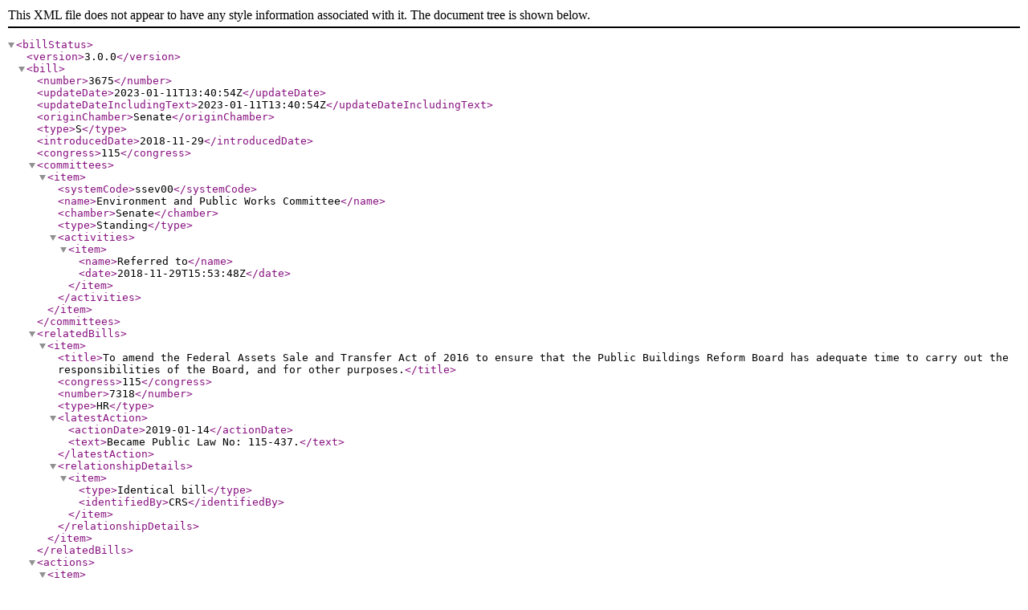

--- FILE ---
content_type: text/xml
request_url: https://www.govinfo.gov/bulkdata/BILLSTATUS/115/s/BILLSTATUS-115s3675.xml
body_size: 1745
content:
<?xml version="1.0" encoding="utf-8" standalone="no"?>
<billStatus>
  <version>3.0.0</version>
  <bill>
    <number>3675</number>
    <updateDate>2023-01-11T13:40:54Z</updateDate>
    <updateDateIncludingText>2023-01-11T13:40:54Z</updateDateIncludingText>
    <originChamber>Senate</originChamber>
    <type>S</type>
    <introducedDate>2018-11-29</introducedDate>
    <congress>115</congress>
    <committees>
      <item>
        <systemCode>ssev00</systemCode>
        <name>Environment and Public Works Committee</name>
        <chamber>Senate</chamber>
        <type>Standing</type>
        <activities>
          <item>
            <name>Referred to</name>
            <date>2018-11-29T15:53:48Z</date>
          </item>
        </activities>
      </item>
    </committees>
    <relatedBills>
      <item>
        <title>To amend the Federal Assets Sale and Transfer Act of 2016 to ensure that the Public Buildings Reform Board has adequate time to carry out the responsibilities of the Board, and for other purposes.</title>
        <congress>115</congress>
        <number>7318</number>
        <type>HR</type>
        <latestAction>
          <actionDate>2019-01-14</actionDate>
          <text>Became Public Law No: 115-437.</text>
        </latestAction>
        <relationshipDetails>
          <item>
            <type>Identical bill</type>
            <identifiedBy>CRS</identifiedBy>
          </item>
        </relationshipDetails>
      </item>
    </relatedBills>
    <actions>
      <item>
        <actionDate>2018-11-29</actionDate>
        <committees>
          <item>
            <systemCode>ssev00</systemCode>
            <name>Environment and Public Works Committee</name>
          </item>
        </committees>
        <sourceSystem>
          <name>Senate</name>
        </sourceSystem>
        <text>Read twice and referred to the Committee on Environment and Public Works.</text>
        <type>IntroReferral</type>
      </item>
      <item>
        <actionDate>2018-11-29</actionDate>
        <text>Introduced in Senate</text>
        <type>IntroReferral</type>
        <actionCode>10000</actionCode>
        <sourceSystem>
          <code>9</code>
          <name>Library of Congress</name>
        </sourceSystem>
      </item>
    </actions>
    <sponsors>
      <item>
        <bioguideId>L000575</bioguideId>
        <fullName>Sen. Lankford, James [R-OK]</fullName>
        <firstName>James</firstName>
        <lastName>Lankford</lastName>
        <party>R</party>
        <state>OK</state>
        <isByRequest>N</isByRequest>
      </item>
    </sponsors>
    <cosponsors>
      <item>
        <bioguideId>P000595</bioguideId>
        <fullName>Sen. Peters, Gary C. [D-MI]</fullName>
        <firstName>Gary</firstName>
        <lastName>Peters</lastName>
        <party>D</party>
        <state>MI</state>
        <sponsorshipDate>2018-11-29</sponsorshipDate>
        <isOriginalCosponsor>True</isOriginalCosponsor>
      </item>
    </cosponsors>
    <policyArea>
      <name>Government Operations and Politics</name>
    </policyArea>
    <subjects>
      <legislativeSubjects>
        <item>
          <name>Accounting and auditing</name>
        </item>
        <item>
          <name>Advisory bodies</name>
        </item>
        <item>
          <name>Government buildings, facilities, and property</name>
        </item>
        <item>
          <name>Government studies and investigations</name>
        </item>
      </legislativeSubjects>
      <policyArea>
        <name>Government Operations and Politics</name>
      </policyArea>
    </subjects>
    <summaries>
      <summary>
        <versionCode>00</versionCode>
        <actionDate>2018-11-29</actionDate>
        <actionDesc>Introduced in Senate</actionDesc>
        <updateDate>2019-01-28T17:20:56Z</updateDate>
        <text><![CDATA[ <p>This bill amends the Federal Assets Sale and Transfer Act of 2016 to remove the deadline for appointment of members to the Public Buildings Reform Board and revise the board's termination date to six years after its members have been selected for appointment pursuant to the Act. </p>]]></text>
      </summary>
    </summaries>
    <title>A bill to amend the Federal Assets Sale and Transfer Act of 2016 to ensure that the Public Buildings Reform Board has adequate time to carry out the responsibilities of the Board, and for other purposes.</title>
    <titles>
      <item>
        <titleType>Display Title</titleType>
        <title>A bill to amend the Federal Assets Sale and Transfer Act of 2016 to ensure that the Public Buildings Reform Board has adequate time to carry out the responsibilities of the Board, and for other purposes.</title>
      </item>
      <item>
        <titleType>Official Title as Introduced</titleType>
        <title>A bill to amend the Federal Assets Sale and Transfer Act of 2016 to ensure that the Public Buildings Reform Board has adequate time to carry out the responsibilities of the Board, and for other purposes.</title>
        <billTextVersionName>Introduced in Senate</billTextVersionName>
        <billTextVersionCode>IS</billTextVersionCode>
      </item>
    </titles>
    <textVersions>
      <item>
        <type>Introduced in Senate</type>
        <date>2018-11-29T05:00:00Z</date>
        <formats>
          <item>
            <url>https://www.govinfo.gov/content/pkg/BILLS-115s3675is/xml/BILLS-115s3675is.xml</url>
          </item>
        </formats>
      </item>
    </textVersions>
    <latestAction>
      <actionDate>2018-11-29</actionDate>
      <text>Read twice and referred to the Committee on Environment and Public Works.</text>
    </latestAction>
  </bill>
  <dublinCore xmlns:dc="http://purl.org/dc/elements/1.1/">
    <dc:format>text/xml</dc:format>
    <dc:language>EN</dc:language>
    <dc:rights>Pursuant to Title 17 Section 105 of the United States Code, this file is not subject to copyright protection and is in the public domain.</dc:rights>
    <dc:contributor>Congressional Research Service, Library of Congress</dc:contributor>
    <dc:description>This file contains bill summaries and statuses for federal legislation. A bill summary describes the most significant provisions of a piece of legislation and details the effects the legislative text may have on current law and federal programs. Bill summaries are authored by the Congressional Research Service (CRS) of the Library of Congress. As stated in Public Law 91-510 (2 USC 166 (d)(6)), one of the duties of CRS is "to prepare summaries and digests of bills and resolutions of a public general nature introduced in the Senate or House of Representatives". For more information, refer to the User Guide that accompanies this file.</dc:description>
  </dublinCore>
</billStatus>
